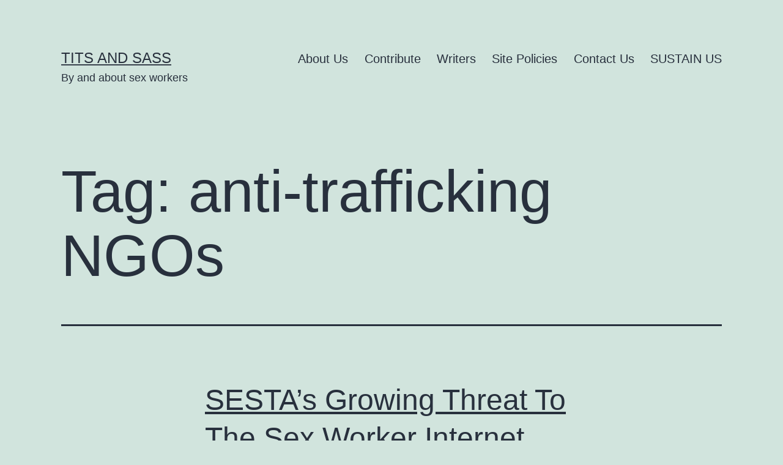

--- FILE ---
content_type: text/html; charset=UTF-8
request_url: https://titsandsass.com/tag/anti-trafficking-ngos/
body_size: 50855
content:
<!doctype html>
<html lang="en-US" >
<head>
	<meta charset="UTF-8" />
	<meta name="viewport" content="width=device-width, initial-scale=1.0" />
	<title>anti-trafficking NGOs &#8211; Tits and Sass</title>
<meta name='robots' content='max-image-preview:large' />
	<style>img:is([sizes="auto" i], [sizes^="auto," i]) { contain-intrinsic-size: 3000px 1500px }</style>
	<link rel='dns-prefetch' href='//secure.gravatar.com' />
<link rel='dns-prefetch' href='//stats.wp.com' />
<link rel='dns-prefetch' href='//v0.wordpress.com' />
<link rel="alternate" type="application/rss+xml" title="Tits and Sass &raquo; Feed" href="https://titsandsass.com/feed/" />
<link rel="alternate" type="application/rss+xml" title="Tits and Sass &raquo; Comments Feed" href="https://titsandsass.com/comments/feed/" />
<link rel="alternate" type="application/rss+xml" title="Tits and Sass &raquo; anti-trafficking NGOs Tag Feed" href="https://titsandsass.com/tag/anti-trafficking-ngos/feed/" />
		<!-- This site uses the Google Analytics by MonsterInsights plugin v9.9.0 - Using Analytics tracking - https://www.monsterinsights.com/ -->
		<!-- Note: MonsterInsights is not currently configured on this site. The site owner needs to authenticate with Google Analytics in the MonsterInsights settings panel. -->
					<!-- No tracking code set -->
				<!-- / Google Analytics by MonsterInsights -->
		<script>
window._wpemojiSettings = {"baseUrl":"https:\/\/s.w.org\/images\/core\/emoji\/16.0.1\/72x72\/","ext":".png","svgUrl":"https:\/\/s.w.org\/images\/core\/emoji\/16.0.1\/svg\/","svgExt":".svg","source":{"concatemoji":"https:\/\/titsandsass.com\/wp-includes\/js\/wp-emoji-release.min.js?ver=6.8.3"}};
/*! This file is auto-generated */
!function(s,n){var o,i,e;function c(e){try{var t={supportTests:e,timestamp:(new Date).valueOf()};sessionStorage.setItem(o,JSON.stringify(t))}catch(e){}}function p(e,t,n){e.clearRect(0,0,e.canvas.width,e.canvas.height),e.fillText(t,0,0);var t=new Uint32Array(e.getImageData(0,0,e.canvas.width,e.canvas.height).data),a=(e.clearRect(0,0,e.canvas.width,e.canvas.height),e.fillText(n,0,0),new Uint32Array(e.getImageData(0,0,e.canvas.width,e.canvas.height).data));return t.every(function(e,t){return e===a[t]})}function u(e,t){e.clearRect(0,0,e.canvas.width,e.canvas.height),e.fillText(t,0,0);for(var n=e.getImageData(16,16,1,1),a=0;a<n.data.length;a++)if(0!==n.data[a])return!1;return!0}function f(e,t,n,a){switch(t){case"flag":return n(e,"\ud83c\udff3\ufe0f\u200d\u26a7\ufe0f","\ud83c\udff3\ufe0f\u200b\u26a7\ufe0f")?!1:!n(e,"\ud83c\udde8\ud83c\uddf6","\ud83c\udde8\u200b\ud83c\uddf6")&&!n(e,"\ud83c\udff4\udb40\udc67\udb40\udc62\udb40\udc65\udb40\udc6e\udb40\udc67\udb40\udc7f","\ud83c\udff4\u200b\udb40\udc67\u200b\udb40\udc62\u200b\udb40\udc65\u200b\udb40\udc6e\u200b\udb40\udc67\u200b\udb40\udc7f");case"emoji":return!a(e,"\ud83e\udedf")}return!1}function g(e,t,n,a){var r="undefined"!=typeof WorkerGlobalScope&&self instanceof WorkerGlobalScope?new OffscreenCanvas(300,150):s.createElement("canvas"),o=r.getContext("2d",{willReadFrequently:!0}),i=(o.textBaseline="top",o.font="600 32px Arial",{});return e.forEach(function(e){i[e]=t(o,e,n,a)}),i}function t(e){var t=s.createElement("script");t.src=e,t.defer=!0,s.head.appendChild(t)}"undefined"!=typeof Promise&&(o="wpEmojiSettingsSupports",i=["flag","emoji"],n.supports={everything:!0,everythingExceptFlag:!0},e=new Promise(function(e){s.addEventListener("DOMContentLoaded",e,{once:!0})}),new Promise(function(t){var n=function(){try{var e=JSON.parse(sessionStorage.getItem(o));if("object"==typeof e&&"number"==typeof e.timestamp&&(new Date).valueOf()<e.timestamp+604800&&"object"==typeof e.supportTests)return e.supportTests}catch(e){}return null}();if(!n){if("undefined"!=typeof Worker&&"undefined"!=typeof OffscreenCanvas&&"undefined"!=typeof URL&&URL.createObjectURL&&"undefined"!=typeof Blob)try{var e="postMessage("+g.toString()+"("+[JSON.stringify(i),f.toString(),p.toString(),u.toString()].join(",")+"));",a=new Blob([e],{type:"text/javascript"}),r=new Worker(URL.createObjectURL(a),{name:"wpTestEmojiSupports"});return void(r.onmessage=function(e){c(n=e.data),r.terminate(),t(n)})}catch(e){}c(n=g(i,f,p,u))}t(n)}).then(function(e){for(var t in e)n.supports[t]=e[t],n.supports.everything=n.supports.everything&&n.supports[t],"flag"!==t&&(n.supports.everythingExceptFlag=n.supports.everythingExceptFlag&&n.supports[t]);n.supports.everythingExceptFlag=n.supports.everythingExceptFlag&&!n.supports.flag,n.DOMReady=!1,n.readyCallback=function(){n.DOMReady=!0}}).then(function(){return e}).then(function(){var e;n.supports.everything||(n.readyCallback(),(e=n.source||{}).concatemoji?t(e.concatemoji):e.wpemoji&&e.twemoji&&(t(e.twemoji),t(e.wpemoji)))}))}((window,document),window._wpemojiSettings);
</script>
<style id='wp-emoji-styles-inline-css'>

	img.wp-smiley, img.emoji {
		display: inline !important;
		border: none !important;
		box-shadow: none !important;
		height: 1em !important;
		width: 1em !important;
		margin: 0 0.07em !important;
		vertical-align: -0.1em !important;
		background: none !important;
		padding: 0 !important;
	}
</style>
<link rel='stylesheet' id='wp-block-library-css' href='https://titsandsass.com/wp-includes/css/dist/block-library/style.min.css?ver=6.8.3' media='all' />
<style id='wp-block-library-theme-inline-css'>
.wp-block-audio :where(figcaption){color:#555;font-size:13px;text-align:center}.is-dark-theme .wp-block-audio :where(figcaption){color:#ffffffa6}.wp-block-audio{margin:0 0 1em}.wp-block-code{border:1px solid #ccc;border-radius:4px;font-family:Menlo,Consolas,monaco,monospace;padding:.8em 1em}.wp-block-embed :where(figcaption){color:#555;font-size:13px;text-align:center}.is-dark-theme .wp-block-embed :where(figcaption){color:#ffffffa6}.wp-block-embed{margin:0 0 1em}.blocks-gallery-caption{color:#555;font-size:13px;text-align:center}.is-dark-theme .blocks-gallery-caption{color:#ffffffa6}:root :where(.wp-block-image figcaption){color:#555;font-size:13px;text-align:center}.is-dark-theme :root :where(.wp-block-image figcaption){color:#ffffffa6}.wp-block-image{margin:0 0 1em}.wp-block-pullquote{border-bottom:4px solid;border-top:4px solid;color:currentColor;margin-bottom:1.75em}.wp-block-pullquote cite,.wp-block-pullquote footer,.wp-block-pullquote__citation{color:currentColor;font-size:.8125em;font-style:normal;text-transform:uppercase}.wp-block-quote{border-left:.25em solid;margin:0 0 1.75em;padding-left:1em}.wp-block-quote cite,.wp-block-quote footer{color:currentColor;font-size:.8125em;font-style:normal;position:relative}.wp-block-quote:where(.has-text-align-right){border-left:none;border-right:.25em solid;padding-left:0;padding-right:1em}.wp-block-quote:where(.has-text-align-center){border:none;padding-left:0}.wp-block-quote.is-large,.wp-block-quote.is-style-large,.wp-block-quote:where(.is-style-plain){border:none}.wp-block-search .wp-block-search__label{font-weight:700}.wp-block-search__button{border:1px solid #ccc;padding:.375em .625em}:where(.wp-block-group.has-background){padding:1.25em 2.375em}.wp-block-separator.has-css-opacity{opacity:.4}.wp-block-separator{border:none;border-bottom:2px solid;margin-left:auto;margin-right:auto}.wp-block-separator.has-alpha-channel-opacity{opacity:1}.wp-block-separator:not(.is-style-wide):not(.is-style-dots){width:100px}.wp-block-separator.has-background:not(.is-style-dots){border-bottom:none;height:1px}.wp-block-separator.has-background:not(.is-style-wide):not(.is-style-dots){height:2px}.wp-block-table{margin:0 0 1em}.wp-block-table td,.wp-block-table th{word-break:normal}.wp-block-table :where(figcaption){color:#555;font-size:13px;text-align:center}.is-dark-theme .wp-block-table :where(figcaption){color:#ffffffa6}.wp-block-video :where(figcaption){color:#555;font-size:13px;text-align:center}.is-dark-theme .wp-block-video :where(figcaption){color:#ffffffa6}.wp-block-video{margin:0 0 1em}:root :where(.wp-block-template-part.has-background){margin-bottom:0;margin-top:0;padding:1.25em 2.375em}
</style>
<style id='classic-theme-styles-inline-css'>
/*! This file is auto-generated */
.wp-block-button__link{color:#fff;background-color:#32373c;border-radius:9999px;box-shadow:none;text-decoration:none;padding:calc(.667em + 2px) calc(1.333em + 2px);font-size:1.125em}.wp-block-file__button{background:#32373c;color:#fff;text-decoration:none}
</style>
<style id='simple-user-listing-directory-block-style-inline-css'>
.wp-block-simple-user-listing-directory-block .author-search{margin-bottom:2em}.wp-block-simple-user-listing-directory-block.is-style-grid .user-list-wrap{display:grid;grid-gap:20px}.wp-block-simple-user-listing-directory-block.is-style-grid.columns-2 .user-list-wrap{grid-template-columns:repeat(2,1fr)}.wp-block-simple-user-listing-directory-block.is-style-grid.columns-3 .user-list-wrap{grid-template-columns:repeat(3,1fr)}.wp-block-simple-user-listing-directory-block.is-style-grid.columns-4 .user-list-wrap{grid-template-columns:repeat(4,1fr)}.wp-block-simple-user-listing-directory-block.is-style-list .user-list-wrap{display:flex;flex-direction:column}.wp-block-simple-user-listing-directory-block.is-style-list .user-list-wrap .author-block .avatar{float:left;margin-right:1em}.wp-block-simple-user-listing-directory-block.is-style-list .user-list-wrap .author-block .author-name{clear:none}.wp-block-simple-user-listing-directory-block.is-style-list .user-list-wrap .author-block .author-description{clear:both}

</style>
<style id='wppb-edit-profile-style-inline-css'>


</style>
<style id='wppb-login-style-inline-css'>


</style>
<style id='wppb-recover-password-style-inline-css'>


</style>
<style id='wppb-register-style-inline-css'>


</style>
<link rel='stylesheet' id='mediaelement-css' href='https://titsandsass.com/wp-includes/js/mediaelement/mediaelementplayer-legacy.min.css?ver=4.2.17' media='all' />
<link rel='stylesheet' id='wp-mediaelement-css' href='https://titsandsass.com/wp-includes/js/mediaelement/wp-mediaelement.min.css?ver=6.8.3' media='all' />
<style id='jetpack-sharing-buttons-style-inline-css'>
.jetpack-sharing-buttons__services-list{display:flex;flex-direction:row;flex-wrap:wrap;gap:0;list-style-type:none;margin:5px;padding:0}.jetpack-sharing-buttons__services-list.has-small-icon-size{font-size:12px}.jetpack-sharing-buttons__services-list.has-normal-icon-size{font-size:16px}.jetpack-sharing-buttons__services-list.has-large-icon-size{font-size:24px}.jetpack-sharing-buttons__services-list.has-huge-icon-size{font-size:36px}@media print{.jetpack-sharing-buttons__services-list{display:none!important}}.editor-styles-wrapper .wp-block-jetpack-sharing-buttons{gap:0;padding-inline-start:0}ul.jetpack-sharing-buttons__services-list.has-background{padding:1.25em 2.375em}
</style>
<link rel='stylesheet' id='mpp_gutenberg-css' href='https://titsandsass.com/wp-content/plugins/profile-builder/add-ons-free/user-profile-picture/dist/blocks.style.build.css?ver=2.6.0' media='all' />
<link rel='stylesheet' id='twenty-twenty-one-custom-color-overrides-css' href='https://titsandsass.com/wp-content/themes/twentytwentyone/assets/css/custom-color-overrides.css?ver=2.6' media='all' />
<style id='global-styles-inline-css'>
:root{--wp--preset--aspect-ratio--square: 1;--wp--preset--aspect-ratio--4-3: 4/3;--wp--preset--aspect-ratio--3-4: 3/4;--wp--preset--aspect-ratio--3-2: 3/2;--wp--preset--aspect-ratio--2-3: 2/3;--wp--preset--aspect-ratio--16-9: 16/9;--wp--preset--aspect-ratio--9-16: 9/16;--wp--preset--color--black: #000000;--wp--preset--color--cyan-bluish-gray: #abb8c3;--wp--preset--color--white: #FFFFFF;--wp--preset--color--pale-pink: #f78da7;--wp--preset--color--vivid-red: #cf2e2e;--wp--preset--color--luminous-vivid-orange: #ff6900;--wp--preset--color--luminous-vivid-amber: #fcb900;--wp--preset--color--light-green-cyan: #7bdcb5;--wp--preset--color--vivid-green-cyan: #00d084;--wp--preset--color--pale-cyan-blue: #8ed1fc;--wp--preset--color--vivid-cyan-blue: #0693e3;--wp--preset--color--vivid-purple: #9b51e0;--wp--preset--color--dark-gray: #28303D;--wp--preset--color--gray: #39414D;--wp--preset--color--green: #D1E4DD;--wp--preset--color--blue: #D1DFE4;--wp--preset--color--purple: #D1D1E4;--wp--preset--color--red: #E4D1D1;--wp--preset--color--orange: #E4DAD1;--wp--preset--color--yellow: #EEEADD;--wp--preset--gradient--vivid-cyan-blue-to-vivid-purple: linear-gradient(135deg,rgba(6,147,227,1) 0%,rgb(155,81,224) 100%);--wp--preset--gradient--light-green-cyan-to-vivid-green-cyan: linear-gradient(135deg,rgb(122,220,180) 0%,rgb(0,208,130) 100%);--wp--preset--gradient--luminous-vivid-amber-to-luminous-vivid-orange: linear-gradient(135deg,rgba(252,185,0,1) 0%,rgba(255,105,0,1) 100%);--wp--preset--gradient--luminous-vivid-orange-to-vivid-red: linear-gradient(135deg,rgba(255,105,0,1) 0%,rgb(207,46,46) 100%);--wp--preset--gradient--very-light-gray-to-cyan-bluish-gray: linear-gradient(135deg,rgb(238,238,238) 0%,rgb(169,184,195) 100%);--wp--preset--gradient--cool-to-warm-spectrum: linear-gradient(135deg,rgb(74,234,220) 0%,rgb(151,120,209) 20%,rgb(207,42,186) 40%,rgb(238,44,130) 60%,rgb(251,105,98) 80%,rgb(254,248,76) 100%);--wp--preset--gradient--blush-light-purple: linear-gradient(135deg,rgb(255,206,236) 0%,rgb(152,150,240) 100%);--wp--preset--gradient--blush-bordeaux: linear-gradient(135deg,rgb(254,205,165) 0%,rgb(254,45,45) 50%,rgb(107,0,62) 100%);--wp--preset--gradient--luminous-dusk: linear-gradient(135deg,rgb(255,203,112) 0%,rgb(199,81,192) 50%,rgb(65,88,208) 100%);--wp--preset--gradient--pale-ocean: linear-gradient(135deg,rgb(255,245,203) 0%,rgb(182,227,212) 50%,rgb(51,167,181) 100%);--wp--preset--gradient--electric-grass: linear-gradient(135deg,rgb(202,248,128) 0%,rgb(113,206,126) 100%);--wp--preset--gradient--midnight: linear-gradient(135deg,rgb(2,3,129) 0%,rgb(40,116,252) 100%);--wp--preset--gradient--purple-to-yellow: linear-gradient(160deg, #D1D1E4 0%, #EEEADD 100%);--wp--preset--gradient--yellow-to-purple: linear-gradient(160deg, #EEEADD 0%, #D1D1E4 100%);--wp--preset--gradient--green-to-yellow: linear-gradient(160deg, #D1E4DD 0%, #EEEADD 100%);--wp--preset--gradient--yellow-to-green: linear-gradient(160deg, #EEEADD 0%, #D1E4DD 100%);--wp--preset--gradient--red-to-yellow: linear-gradient(160deg, #E4D1D1 0%, #EEEADD 100%);--wp--preset--gradient--yellow-to-red: linear-gradient(160deg, #EEEADD 0%, #E4D1D1 100%);--wp--preset--gradient--purple-to-red: linear-gradient(160deg, #D1D1E4 0%, #E4D1D1 100%);--wp--preset--gradient--red-to-purple: linear-gradient(160deg, #E4D1D1 0%, #D1D1E4 100%);--wp--preset--font-size--small: 18px;--wp--preset--font-size--medium: 20px;--wp--preset--font-size--large: 24px;--wp--preset--font-size--x-large: 42px;--wp--preset--font-size--extra-small: 16px;--wp--preset--font-size--normal: 20px;--wp--preset--font-size--extra-large: 40px;--wp--preset--font-size--huge: 96px;--wp--preset--font-size--gigantic: 144px;--wp--preset--spacing--20: 0.44rem;--wp--preset--spacing--30: 0.67rem;--wp--preset--spacing--40: 1rem;--wp--preset--spacing--50: 1.5rem;--wp--preset--spacing--60: 2.25rem;--wp--preset--spacing--70: 3.38rem;--wp--preset--spacing--80: 5.06rem;--wp--preset--shadow--natural: 6px 6px 9px rgba(0, 0, 0, 0.2);--wp--preset--shadow--deep: 12px 12px 50px rgba(0, 0, 0, 0.4);--wp--preset--shadow--sharp: 6px 6px 0px rgba(0, 0, 0, 0.2);--wp--preset--shadow--outlined: 6px 6px 0px -3px rgba(255, 255, 255, 1), 6px 6px rgba(0, 0, 0, 1);--wp--preset--shadow--crisp: 6px 6px 0px rgba(0, 0, 0, 1);}:where(.is-layout-flex){gap: 0.5em;}:where(.is-layout-grid){gap: 0.5em;}body .is-layout-flex{display: flex;}.is-layout-flex{flex-wrap: wrap;align-items: center;}.is-layout-flex > :is(*, div){margin: 0;}body .is-layout-grid{display: grid;}.is-layout-grid > :is(*, div){margin: 0;}:where(.wp-block-columns.is-layout-flex){gap: 2em;}:where(.wp-block-columns.is-layout-grid){gap: 2em;}:where(.wp-block-post-template.is-layout-flex){gap: 1.25em;}:where(.wp-block-post-template.is-layout-grid){gap: 1.25em;}.has-black-color{color: var(--wp--preset--color--black) !important;}.has-cyan-bluish-gray-color{color: var(--wp--preset--color--cyan-bluish-gray) !important;}.has-white-color{color: var(--wp--preset--color--white) !important;}.has-pale-pink-color{color: var(--wp--preset--color--pale-pink) !important;}.has-vivid-red-color{color: var(--wp--preset--color--vivid-red) !important;}.has-luminous-vivid-orange-color{color: var(--wp--preset--color--luminous-vivid-orange) !important;}.has-luminous-vivid-amber-color{color: var(--wp--preset--color--luminous-vivid-amber) !important;}.has-light-green-cyan-color{color: var(--wp--preset--color--light-green-cyan) !important;}.has-vivid-green-cyan-color{color: var(--wp--preset--color--vivid-green-cyan) !important;}.has-pale-cyan-blue-color{color: var(--wp--preset--color--pale-cyan-blue) !important;}.has-vivid-cyan-blue-color{color: var(--wp--preset--color--vivid-cyan-blue) !important;}.has-vivid-purple-color{color: var(--wp--preset--color--vivid-purple) !important;}.has-black-background-color{background-color: var(--wp--preset--color--black) !important;}.has-cyan-bluish-gray-background-color{background-color: var(--wp--preset--color--cyan-bluish-gray) !important;}.has-white-background-color{background-color: var(--wp--preset--color--white) !important;}.has-pale-pink-background-color{background-color: var(--wp--preset--color--pale-pink) !important;}.has-vivid-red-background-color{background-color: var(--wp--preset--color--vivid-red) !important;}.has-luminous-vivid-orange-background-color{background-color: var(--wp--preset--color--luminous-vivid-orange) !important;}.has-luminous-vivid-amber-background-color{background-color: var(--wp--preset--color--luminous-vivid-amber) !important;}.has-light-green-cyan-background-color{background-color: var(--wp--preset--color--light-green-cyan) !important;}.has-vivid-green-cyan-background-color{background-color: var(--wp--preset--color--vivid-green-cyan) !important;}.has-pale-cyan-blue-background-color{background-color: var(--wp--preset--color--pale-cyan-blue) !important;}.has-vivid-cyan-blue-background-color{background-color: var(--wp--preset--color--vivid-cyan-blue) !important;}.has-vivid-purple-background-color{background-color: var(--wp--preset--color--vivid-purple) !important;}.has-black-border-color{border-color: var(--wp--preset--color--black) !important;}.has-cyan-bluish-gray-border-color{border-color: var(--wp--preset--color--cyan-bluish-gray) !important;}.has-white-border-color{border-color: var(--wp--preset--color--white) !important;}.has-pale-pink-border-color{border-color: var(--wp--preset--color--pale-pink) !important;}.has-vivid-red-border-color{border-color: var(--wp--preset--color--vivid-red) !important;}.has-luminous-vivid-orange-border-color{border-color: var(--wp--preset--color--luminous-vivid-orange) !important;}.has-luminous-vivid-amber-border-color{border-color: var(--wp--preset--color--luminous-vivid-amber) !important;}.has-light-green-cyan-border-color{border-color: var(--wp--preset--color--light-green-cyan) !important;}.has-vivid-green-cyan-border-color{border-color: var(--wp--preset--color--vivid-green-cyan) !important;}.has-pale-cyan-blue-border-color{border-color: var(--wp--preset--color--pale-cyan-blue) !important;}.has-vivid-cyan-blue-border-color{border-color: var(--wp--preset--color--vivid-cyan-blue) !important;}.has-vivid-purple-border-color{border-color: var(--wp--preset--color--vivid-purple) !important;}.has-vivid-cyan-blue-to-vivid-purple-gradient-background{background: var(--wp--preset--gradient--vivid-cyan-blue-to-vivid-purple) !important;}.has-light-green-cyan-to-vivid-green-cyan-gradient-background{background: var(--wp--preset--gradient--light-green-cyan-to-vivid-green-cyan) !important;}.has-luminous-vivid-amber-to-luminous-vivid-orange-gradient-background{background: var(--wp--preset--gradient--luminous-vivid-amber-to-luminous-vivid-orange) !important;}.has-luminous-vivid-orange-to-vivid-red-gradient-background{background: var(--wp--preset--gradient--luminous-vivid-orange-to-vivid-red) !important;}.has-very-light-gray-to-cyan-bluish-gray-gradient-background{background: var(--wp--preset--gradient--very-light-gray-to-cyan-bluish-gray) !important;}.has-cool-to-warm-spectrum-gradient-background{background: var(--wp--preset--gradient--cool-to-warm-spectrum) !important;}.has-blush-light-purple-gradient-background{background: var(--wp--preset--gradient--blush-light-purple) !important;}.has-blush-bordeaux-gradient-background{background: var(--wp--preset--gradient--blush-bordeaux) !important;}.has-luminous-dusk-gradient-background{background: var(--wp--preset--gradient--luminous-dusk) !important;}.has-pale-ocean-gradient-background{background: var(--wp--preset--gradient--pale-ocean) !important;}.has-electric-grass-gradient-background{background: var(--wp--preset--gradient--electric-grass) !important;}.has-midnight-gradient-background{background: var(--wp--preset--gradient--midnight) !important;}.has-small-font-size{font-size: var(--wp--preset--font-size--small) !important;}.has-medium-font-size{font-size: var(--wp--preset--font-size--medium) !important;}.has-large-font-size{font-size: var(--wp--preset--font-size--large) !important;}.has-x-large-font-size{font-size: var(--wp--preset--font-size--x-large) !important;}
:where(.wp-block-post-template.is-layout-flex){gap: 1.25em;}:where(.wp-block-post-template.is-layout-grid){gap: 1.25em;}
:where(.wp-block-columns.is-layout-flex){gap: 2em;}:where(.wp-block-columns.is-layout-grid){gap: 2em;}
:root :where(.wp-block-pullquote){font-size: 1.5em;line-height: 1.6;}
</style>
<link rel='stylesheet' id='contact-form-7-css' href='https://titsandsass.com/wp-content/plugins/contact-form-7/includes/css/styles.css?ver=6.1.3' media='all' />
<link rel='stylesheet' id='perfect-pullquotes-styles-css' href='https://titsandsass.com/wp-content/plugins/perfect-pullquotes/perfect-pullquotes.css?ver=1.7.5' media='all' />
<link rel='stylesheet' id='twenty-twenty-one-style-css' href='https://titsandsass.com/wp-content/themes/twentytwentyone/style.css?ver=2.6' media='all' />
<link rel='stylesheet' id='twenty-twenty-one-print-style-css' href='https://titsandsass.com/wp-content/themes/twentytwentyone/assets/css/print.css?ver=2.6' media='print' />
<link rel='stylesheet' id='twentytwentyone-jetpack-css' href='https://titsandsass.com/wp-content/plugins/jetpack/modules/theme-tools/compat/twentytwentyone.css?ver=15.2' media='all' />
<link rel='stylesheet' id='wppb_stylesheet-css' href='https://titsandsass.com/wp-content/plugins/profile-builder/assets/css/style-front-end.css?ver=3.14.8' media='all' />
<script src="https://titsandsass.com/wp-includes/js/jquery/jquery.min.js?ver=3.7.1" id="jquery-core-js"></script>
<script src="https://titsandsass.com/wp-includes/js/jquery/jquery-migrate.min.js?ver=3.4.1" id="jquery-migrate-js"></script>
<script id="twenty-twenty-one-ie11-polyfills-js-after">
( Element.prototype.matches && Element.prototype.closest && window.NodeList && NodeList.prototype.forEach ) || document.write( '<script src="https://titsandsass.com/wp-content/themes/twentytwentyone/assets/js/polyfills.js?ver=2.6"></scr' + 'ipt>' );
</script>
<script src="https://titsandsass.com/wp-content/themes/twentytwentyone/assets/js/primary-navigation.js?ver=2.6" id="twenty-twenty-one-primary-navigation-script-js" defer data-wp-strategy="defer"></script>
<link rel="https://api.w.org/" href="https://titsandsass.com/wp-json/" /><link rel="alternate" title="JSON" type="application/json" href="https://titsandsass.com/wp-json/wp/v2/tags/2451" /><link rel="EditURI" type="application/rsd+xml" title="RSD" href="https://titsandsass.com/xmlrpc.php?rsd" />
<meta name="generator" content="WordPress 6.8.3" />
	<style>img#wpstats{display:none}</style>
		
<!-- Jetpack Open Graph Tags -->
<meta property="og:type" content="website" />
<meta property="og:title" content="anti-trafficking NGOs &#8211; Tits and Sass" />
<meta property="og:url" content="https://titsandsass.com/tag/anti-trafficking-ngos/" />
<meta property="og:site_name" content="Tits and Sass" />
<meta property="og:image" content="https://s0.wp.com/i/blank.jpg" />
<meta property="og:image:width" content="200" />
<meta property="og:image:height" content="200" />
<meta property="og:image:alt" content="" />
<meta property="og:locale" content="en_US" />

<!-- End Jetpack Open Graph Tags -->
<link rel="icon" href="https://titsandsass.com/wp-content/uploads/2018/01/tandsicon-140x135.jpg" sizes="32x32" />
<link rel="icon" href="https://titsandsass.com/wp-content/uploads/2018/01/tandsicon.jpg" sizes="192x192" />
<link rel="apple-touch-icon" href="https://titsandsass.com/wp-content/uploads/2018/01/tandsicon.jpg" />
<meta name="msapplication-TileImage" content="https://titsandsass.com/wp-content/uploads/2018/01/tandsicon.jpg" />
</head>

<body class="archive tag tag-anti-trafficking-ngos tag-2451 wp-embed-responsive wp-theme-twentytwentyone is-light-theme no-js hfeed has-main-navigation no-widgets">
<div id="page" class="site">
	<a class="skip-link screen-reader-text" href="#content">
		Skip to content	</a>

	
<header id="masthead" class="site-header has-title-and-tagline has-menu">

	

<div class="site-branding">

	
						<p class="site-title"><a href="https://titsandsass.com/" rel="home">Tits and Sass</a></p>
			
			<p class="site-description">
			By and about sex workers		</p>
	</div><!-- .site-branding -->
	
	<nav id="site-navigation" class="primary-navigation" aria-label="Primary menu">
		<div class="menu-button-container">
			<button id="primary-mobile-menu" class="button" aria-controls="primary-menu-list" aria-expanded="false">
				<span class="dropdown-icon open">Menu					<svg class="svg-icon" width="24" height="24" aria-hidden="true" role="img" focusable="false" viewBox="0 0 24 24" fill="none" xmlns="http://www.w3.org/2000/svg"><path fill-rule="evenodd" clip-rule="evenodd" d="M4.5 6H19.5V7.5H4.5V6ZM4.5 12H19.5V13.5H4.5V12ZM19.5 18H4.5V19.5H19.5V18Z" fill="currentColor"/></svg>				</span>
				<span class="dropdown-icon close">Close					<svg class="svg-icon" width="24" height="24" aria-hidden="true" role="img" focusable="false" viewBox="0 0 24 24" fill="none" xmlns="http://www.w3.org/2000/svg"><path fill-rule="evenodd" clip-rule="evenodd" d="M12 10.9394L5.53033 4.46973L4.46967 5.53039L10.9393 12.0001L4.46967 18.4697L5.53033 19.5304L12 13.0607L18.4697 19.5304L19.5303 18.4697L13.0607 12.0001L19.5303 5.53039L18.4697 4.46973L12 10.9394Z" fill="currentColor"/></svg>				</span>
			</button><!-- #primary-mobile-menu -->
		</div><!-- .menu-button-container -->
		<div class="primary-menu-container"><ul id="primary-menu-list" class="menu-wrapper"><li id="menu-item-23879" class="menu-item menu-item-type-post_type menu-item-object-page menu-item-23879"><a href="https://titsandsass.com/about-tits-and-sass/">About Us</a></li>
<li id="menu-item-23881" class="menu-item menu-item-type-post_type menu-item-object-page menu-item-23881"><a href="https://titsandsass.com/contribute/">Contribute</a></li>
<li id="menu-item-23882" class="menu-item menu-item-type-post_type menu-item-object-page menu-item-23882"><a href="https://titsandsass.com/contributors/">Writers</a></li>
<li id="menu-item-23883" class="menu-item menu-item-type-post_type menu-item-object-page menu-item-23883"><a href="https://titsandsass.com/site-policies/">Site Policies</a></li>
<li id="menu-item-23880" class="menu-item menu-item-type-post_type menu-item-object-page menu-item-23880"><a href="https://titsandsass.com/contact/">Contact Us</a></li>
<li id="menu-item-23889" class="menu-item menu-item-type-custom menu-item-object-custom menu-item-23889"><a href="https://venmo.com/?txn=pay&#038;recipients=info%40titsandsass.com&#038;note=donation&#038;audience=public">SUSTAIN US</a></li>
</ul></div>	</nav><!-- #site-navigation -->
	
</header><!-- #masthead -->

	<div id="content" class="site-content">
		<div id="primary" class="content-area">
			<main id="main" class="site-main">


	<header class="page-header alignwide">
		<h1 class="page-title">Tag: <span>anti-trafficking NGOs</span></h1>			</header><!-- .page-header -->

					
<article id="post-23485" class="post-23485 post type-post status-publish format-standard has-post-thumbnail hentry category-news category-politics category-trafficking-2 tag-advertising tag-advertising-platforms tag-anti-trafficking tag-anti-trafficking-ngos tag-anti-trafficking-organizations tag-catw tag-legislation tag-robin-d tag-section-230 tag-sesta tag-silicon-valley entry">

	
<header class="entry-header">
	<h2 class="entry-title default-max-width"><a href="https://titsandsass.com/sestas-growing-threat-to-the-sex-worker-internet/">SESTA&#8217;s Growing Threat To The Sex Worker Internet</a></h2>
		
			<figure class="post-thumbnail">
				<a class="post-thumbnail-inner alignwide" href="https://titsandsass.com/sestas-growing-threat-to-the-sex-worker-internet/" aria-hidden="true" tabindex="-1">
					<img width="1024" height="512" src="https://titsandsass.com/wp-content/uploads/2017/12/stopsesta.png" class="attachment-post-thumbnail size-post-thumbnail wp-post-image" alt="" decoding="async" fetchpriority="high" srcset="https://titsandsass.com/wp-content/uploads/2017/12/stopsesta.png 1024w, https://titsandsass.com/wp-content/uploads/2017/12/stopsesta-600x300.png 600w, https://titsandsass.com/wp-content/uploads/2017/12/stopsesta-768x384.png 768w" sizes="(max-width: 1024px) 100vw, 1024px" style="width:100%;height:50%;max-width:1024px;" />				</a>
							</figure><!-- .post-thumbnail -->

				</header><!-- .entry-header -->

	<div class="entry-content">
		<p>You can always count on a corporation to look out for its own interests. An existential threat to their business model will even trump the good PR that comes from beating on everyone’s favorite marginalized punching bags, sex workers). So, until recently, major tech companies like Facebook, Amazon, Twitter, and Google opposed SESTA,the Stop Enabling&hellip; <a class="more-link" href="https://titsandsass.com/sestas-growing-threat-to-the-sex-worker-internet/">Continue reading <span class="screen-reader-text">SESTA&#8217;s Growing Threat To The Sex Worker Internet</span></a></p>
	</div><!-- .entry-content -->

	<footer class="entry-footer default-max-width">
		<span class="posted-on">Published <time class="entry-date published updated" datetime="2017-12-07T10:00:38-05:00">December 7, 2017</time></span><div class="post-taxonomies"><span class="cat-links">Categorized as <a href="https://titsandsass.com/category/news/" rel="category tag">News</a>, <a href="https://titsandsass.com/category/politics/" rel="category tag">Politics</a>, <a href="https://titsandsass.com/category/trafficking-2/" rel="category tag">Trafficking</a> </span><span class="tags-links">Tagged <a href="https://titsandsass.com/tag/advertising/" rel="tag">advertising</a>, <a href="https://titsandsass.com/tag/advertising-platforms/" rel="tag">advertising platforms</a>, <a href="https://titsandsass.com/tag/anti-trafficking/" rel="tag">anti-trafficking</a>, <a href="https://titsandsass.com/tag/anti-trafficking-ngos/" rel="tag">anti-trafficking NGOs</a>, <a href="https://titsandsass.com/tag/anti-trafficking-organizations/" rel="tag">anti-trafficking organizations</a>, <a href="https://titsandsass.com/tag/catw/" rel="tag">CATW</a>, <a href="https://titsandsass.com/tag/legislation/" rel="tag">legislation</a>, <a href="https://titsandsass.com/tag/robin-d/" rel="tag">robin d</a>, <a href="https://titsandsass.com/tag/section-230/" rel="tag">section 230</a>, <a href="https://titsandsass.com/tag/sesta/" rel="tag">SESTA</a>, <a href="https://titsandsass.com/tag/silicon-valley/" rel="tag">Silicon Valley</a></span></div>	</footer><!-- .entry-footer -->
</article><!-- #post-${ID} -->
					
<article id="post-22511" class="post-22511 post type-post status-publish format-standard has-post-thumbnail hentry category-politics category-trafficking-2 tag-anti-trafficking tag-anti-trafficking-hysteria tag-anti-trafficking-ngos tag-anti-trafficking-organizations tag-melania tag-melania-trump entry">

	
<header class="entry-header">
	<h2 class="entry-title default-max-width"><a href="https://titsandsass.com/top-six-reasons-melania-trump-should-get-involved-in-anti-trafficking-campaigning/">Top Six Reasons Melania Trump Should Get Involved In Anti-Trafficking Campaigning</a></h2>
		
			<figure class="post-thumbnail">
				<a class="post-thumbnail-inner alignwide" href="https://titsandsass.com/top-six-reasons-melania-trump-should-get-involved-in-anti-trafficking-campaigning/" aria-hidden="true" tabindex="-1">
					<img width="500" height="601" src="https://titsandsass.com/wp-content/uploads/2017/03/melaniaface.jpg" class="attachment-post-thumbnail size-post-thumbnail wp-post-image" alt="" decoding="async" style="width:100%;height:120.2%;max-width:500px;" />				</a>
							</figure><!-- .post-thumbnail -->

				</header><!-- .entry-header -->

	<div class="entry-content">
		<p>With every new presidency comes the expectation that the First Spouse will adopt a cause that is considered sufficiently non-controversial in nature. So as the doomsday clock ticked ever faster towards the Trump inauguration at the end of 2016, people not only speculated about which nightmarish regressive agendas Donald would make a waking reality while&hellip; <a class="more-link" href="https://titsandsass.com/top-six-reasons-melania-trump-should-get-involved-in-anti-trafficking-campaigning/">Continue reading <span class="screen-reader-text">Top Six Reasons Melania Trump Should Get Involved In Anti-Trafficking Campaigning</span></a></p>
	</div><!-- .entry-content -->

	<footer class="entry-footer default-max-width">
		<span class="posted-on">Published <time class="entry-date published updated" datetime="2017-03-02T11:00:58-05:00">March 2, 2017</time></span><div class="post-taxonomies"><span class="cat-links">Categorized as <a href="https://titsandsass.com/category/politics/" rel="category tag">Politics</a>, <a href="https://titsandsass.com/category/trafficking-2/" rel="category tag">Trafficking</a> </span><span class="tags-links">Tagged <a href="https://titsandsass.com/tag/anti-trafficking/" rel="tag">anti-trafficking</a>, <a href="https://titsandsass.com/tag/anti-trafficking-hysteria/" rel="tag">anti-trafficking hysteria</a>, <a href="https://titsandsass.com/tag/anti-trafficking-ngos/" rel="tag">anti-trafficking NGOs</a>, <a href="https://titsandsass.com/tag/anti-trafficking-organizations/" rel="tag">anti-trafficking organizations</a>, <a href="https://titsandsass.com/tag/melania/" rel="tag">melania</a>, <a href="https://titsandsass.com/tag/melania-trump/" rel="tag">melania trump</a></span></div>	</footer><!-- .entry-footer -->
</article><!-- #post-${ID} -->
					
<article id="post-22195" class="post-22195 post type-post status-publish format-standard has-post-thumbnail hentry category-books-2 category-politics category-trafficking-2 tag-anne-elizabeth-moore tag-anti-trafficking-ngos tag-anti-trafficking-organizations tag-antis tag-capitalism tag-caty-simon tag-comics tag-globalization tag-graphic-novel tag-half-the-sky tag-labor-laws tag-labor-rights tag-labor-trafficking tag-nicholas-kristof tag-nick-kristof tag-red tag-shared-hope-international tag-threadbare tag-trafficking entry">

	
<header class="entry-header">
	<h2 class="entry-title default-max-width"><a href="https://titsandsass.com/threadbare-clothes-sex-trafficking-2016/"><i>Threadbare: Clothes, Sex &#038; Trafficking</i> (2016)</a></h2>
		
			<figure class="post-thumbnail">
				<a class="post-thumbnail-inner alignwide" href="https://titsandsass.com/threadbare-clothes-sex-trafficking-2016/" aria-hidden="true" tabindex="-1">
					<img width="365" height="499" src="https://titsandsass.com/wp-content/uploads/2016/12/threadbare.jpg" class="attachment-post-thumbnail size-post-thumbnail wp-post-image" alt="" decoding="async" style="width:100%;height:136.71%;max-width:365px;" />				</a>
							</figure><!-- .post-thumbnail -->

				</header><!-- .entry-header -->

	<div class="entry-content">
		<p>Red: In journalist Anne Elizabeth Moore’s new book Threadbare: Clothes, Sex, And Trafficking, in which years of her reporting are illustrated by comic artists Delia Jean, Melissa Mendes, Ellen Lindner, Simon Haussle, and Leela Corman, among others, she takes us around the world, untangling the many levels of exploitation and corruption inherent in the garment&hellip; <a class="more-link" href="https://titsandsass.com/threadbare-clothes-sex-trafficking-2016/">Continue reading <span class="screen-reader-text"><i>Threadbare: Clothes, Sex &#038; Trafficking</i> (2016)</span></a></p>
	</div><!-- .entry-content -->

	<footer class="entry-footer default-max-width">
		<span class="posted-on">Published <time class="entry-date published updated" datetime="2016-12-07T10:19:55-05:00">December 7, 2016</time></span><div class="post-taxonomies"><span class="cat-links">Categorized as <a href="https://titsandsass.com/category/books-2/" rel="category tag">Books</a>, <a href="https://titsandsass.com/category/politics/" rel="category tag">Politics</a>, <a href="https://titsandsass.com/category/trafficking-2/" rel="category tag">Trafficking</a> </span><span class="tags-links">Tagged <a href="https://titsandsass.com/tag/anne-elizabeth-moore/" rel="tag">Anne Elizabeth Moore</a>, <a href="https://titsandsass.com/tag/anti-trafficking-ngos/" rel="tag">anti-trafficking NGOs</a>, <a href="https://titsandsass.com/tag/anti-trafficking-organizations/" rel="tag">anti-trafficking organizations</a>, <a href="https://titsandsass.com/tag/antis/" rel="tag">antis</a>, <a href="https://titsandsass.com/tag/capitalism/" rel="tag">capitalism</a>, <a href="https://titsandsass.com/tag/caty-simon/" rel="tag">Caty Simon</a>, <a href="https://titsandsass.com/tag/comics/" rel="tag">comics</a>, <a href="https://titsandsass.com/tag/globalization/" rel="tag">globalization</a>, <a href="https://titsandsass.com/tag/graphic-novel/" rel="tag">graphic novel</a>, <a href="https://titsandsass.com/tag/half-the-sky/" rel="tag">Half the Sky</a>, <a href="https://titsandsass.com/tag/labor-laws/" rel="tag">labor laws</a>, <a href="https://titsandsass.com/tag/labor-rights/" rel="tag">labor rights</a>, <a href="https://titsandsass.com/tag/labor-trafficking/" rel="tag">labor trafficking</a>, <a href="https://titsandsass.com/tag/nicholas-kristof/" rel="tag">Nicholas Kristof</a>, <a href="https://titsandsass.com/tag/nick-kristof/" rel="tag">Nick Kristof</a>, <a href="https://titsandsass.com/tag/red/" rel="tag">Red</a>, <a href="https://titsandsass.com/tag/shared-hope-international/" rel="tag">Shared Hope International</a>, <a href="https://titsandsass.com/tag/threadbare/" rel="tag">Threadbare</a>, <a href="https://titsandsass.com/tag/trafficking/" rel="tag">trafficking</a></span></div>	</footer><!-- .entry-footer -->
</article><!-- #post-${ID} -->
					
<article id="post-22033" class="post-22033 post type-post status-publish format-standard has-post-thumbnail hentry category-law-enforcement category-news category-prostitution category-trafficking-2 tag-advertising tag-anti-trafficking-hysteria tag-anti-trafficking-ngos tag-backpage tag-backpage-com tag-criminalization tag-cyd-nova tag-kamala-harris tag-ken-paxton tag-trans-sex-workers entry">

	
<header class="entry-header">
	<h2 class="entry-title default-max-width"><a href="https://titsandsass.com/we-deserve-better-reflections-on-the-war-on-backpage/">We Deserve Better: Reflections On The War On Backpage</a></h2>
		
			<figure class="post-thumbnail">
				<a class="post-thumbnail-inner alignwide" href="https://titsandsass.com/we-deserve-better-reflections-on-the-war-on-backpage/" aria-hidden="true" tabindex="-1">
					<img width="1004" height="628" src="https://titsandsass.com/wp-content/uploads/2016/10/Screenshot-2016-10-09-at-1.19.34-PM.png" class="attachment-post-thumbnail size-post-thumbnail wp-post-image" alt="" decoding="async" loading="lazy" srcset="https://titsandsass.com/wp-content/uploads/2016/10/Screenshot-2016-10-09-at-1.19.34-PM.png 1004w, https://titsandsass.com/wp-content/uploads/2016/10/Screenshot-2016-10-09-at-1.19.34-PM-600x375.png 600w, https://titsandsass.com/wp-content/uploads/2016/10/Screenshot-2016-10-09-at-1.19.34-PM-768x480.png 768w" sizes="auto, (max-width: 1004px) 100vw, 1004px" style="width:100%;height:62.55%;max-width:1004px;" />				</a>
							</figure><!-- .post-thumbnail -->

				</header><!-- .entry-header -->

	<div class="entry-content">
		<p>It’s happening again. I remember the drop in my stomach as my browser opened on the homepage of MyRedBook in 2014 and I saw the emblems of the FBI, DOJ, and the IRS occupying a page which used to host an escort ad, review, and forum website used by thousands of providers across the West&hellip; <a class="more-link" href="https://titsandsass.com/we-deserve-better-reflections-on-the-war-on-backpage/">Continue reading <span class="screen-reader-text">We Deserve Better: Reflections On The War On Backpage</span></a></p>
	</div><!-- .entry-content -->

	<footer class="entry-footer default-max-width">
		<span class="posted-on">Published <time class="entry-date published updated" datetime="2016-10-10T10:00:40-04:00">October 10, 2016</time></span><div class="post-taxonomies"><span class="cat-links">Categorized as <a href="https://titsandsass.com/category/law-enforcement/" rel="category tag">Cops</a>, <a href="https://titsandsass.com/category/news/" rel="category tag">News</a>, <a href="https://titsandsass.com/category/prostitution/" rel="category tag">Prostitution</a>, <a href="https://titsandsass.com/category/trafficking-2/" rel="category tag">Trafficking</a> </span><span class="tags-links">Tagged <a href="https://titsandsass.com/tag/advertising/" rel="tag">advertising</a>, <a href="https://titsandsass.com/tag/anti-trafficking-hysteria/" rel="tag">anti-trafficking hysteria</a>, <a href="https://titsandsass.com/tag/anti-trafficking-ngos/" rel="tag">anti-trafficking NGOs</a>, <a href="https://titsandsass.com/tag/backpage/" rel="tag">Backpage</a>, <a href="https://titsandsass.com/tag/backpage-com/" rel="tag">backpage.com</a>, <a href="https://titsandsass.com/tag/criminalization/" rel="tag">criminalization</a>, <a href="https://titsandsass.com/tag/cyd-nova/" rel="tag">Cyd Nova</a>, <a href="https://titsandsass.com/tag/kamala-harris/" rel="tag">Kamala Harris</a>, <a href="https://titsandsass.com/tag/ken-paxton/" rel="tag">Ken Paxton</a>, <a href="https://titsandsass.com/tag/trans-sex-workers/" rel="tag">trans sex workers</a></span></div>	</footer><!-- .entry-footer -->
</article><!-- #post-${ID} -->
					
<article id="post-20780" class="post-20780 post type-post status-publish format-standard has-post-thumbnail hentry category-activism category-interviews tag-anti-trafficking tag-anti-trafficking-hysteria tag-anti-trafficking-ngos tag-anti-trafficking-organizations tag-asian-sex-workers tag-borders tag-canada tag-chanelle-gallant tag-elene-lam tag-kate-zen tag-migrant-sex-workers tag-migrant-sex-workers-project tag-migrants tag-racism tag-refugees tag-stereotypes tag-toronto tag-xenophobia entry">

	
<header class="entry-header">
	<h2 class="entry-title default-max-width"><a href="https://titsandsass.com/activist-spotlight-the-migrant-sex-workers-project-on-borders-and-building-movements-part-one/">Activist Spotlight: The Migrant Sex Workers Project On Borders and Building Movements, Part One</a></h2>
		
			<figure class="post-thumbnail">
				<a class="post-thumbnail-inner alignwide" href="https://titsandsass.com/activist-spotlight-the-migrant-sex-workers-project-on-borders-and-building-movements-part-one/" aria-hidden="true" tabindex="-1">
					<img width="371" height="495" src="https://titsandsass.com/wp-content/uploads/2015/10/amswpb.jpg" class="attachment-post-thumbnail size-post-thumbnail wp-post-image" alt="" decoding="async" loading="lazy" style="width:100%;height:133.42%;max-width:371px;" />				</a>
									<figcaption class="wp-caption-text">The Migrant Sex Worker Project's members. (Photo by MSWP)</figcaption>
							</figure><!-- .post-thumbnail -->

				</header><!-- .entry-header -->

	<div class="entry-content">
		<p>Toronto&#8217;s Migrant Sex Workers Project, &#8220;a grassroots group of migrants, sex workers, and allies who demand safety and dignity for all sex workers regardless of legal status&#8221;, was co-founded last May by Elene Lam, Chanelle Gallant, and Tings Chak. Lam, who moved to the area from Hong Kong two years ago, saw a gap in local activism&hellip; <a class="more-link" href="https://titsandsass.com/activist-spotlight-the-migrant-sex-workers-project-on-borders-and-building-movements-part-one/">Continue reading <span class="screen-reader-text">Activist Spotlight: The Migrant Sex Workers Project On Borders and Building Movements, Part One</span></a></p>
	</div><!-- .entry-content -->

	<footer class="entry-footer default-max-width">
		<span class="posted-on">Published <time class="entry-date published updated" datetime="2015-10-14T10:00:56-04:00">October 14, 2015</time></span><div class="post-taxonomies"><span class="cat-links">Categorized as <a href="https://titsandsass.com/category/activism/" rel="category tag">Activism</a>, <a href="https://titsandsass.com/category/interviews/" rel="category tag">Interviews</a> </span><span class="tags-links">Tagged <a href="https://titsandsass.com/tag/anti-trafficking/" rel="tag">anti-trafficking</a>, <a href="https://titsandsass.com/tag/anti-trafficking-hysteria/" rel="tag">anti-trafficking hysteria</a>, <a href="https://titsandsass.com/tag/anti-trafficking-ngos/" rel="tag">anti-trafficking NGOs</a>, <a href="https://titsandsass.com/tag/anti-trafficking-organizations/" rel="tag">anti-trafficking organizations</a>, <a href="https://titsandsass.com/tag/asian-sex-workers/" rel="tag">Asian sex workers</a>, <a href="https://titsandsass.com/tag/borders/" rel="tag">borders</a>, <a href="https://titsandsass.com/tag/canada/" rel="tag">Canada</a>, <a href="https://titsandsass.com/tag/chanelle-gallant/" rel="tag">chanelle gallant</a>, <a href="https://titsandsass.com/tag/elene-lam/" rel="tag">elene lam</a>, <a href="https://titsandsass.com/tag/kate-zen/" rel="tag">Kate Zen</a>, <a href="https://titsandsass.com/tag/migrant-sex-workers/" rel="tag">migrant sex workers</a>, <a href="https://titsandsass.com/tag/migrant-sex-workers-project/" rel="tag">migrant sex workers project</a>, <a href="https://titsandsass.com/tag/migrants/" rel="tag">migrants</a>, <a href="https://titsandsass.com/tag/racism/" rel="tag">racism</a>, <a href="https://titsandsass.com/tag/refugees/" rel="tag">refugees</a>, <a href="https://titsandsass.com/tag/stereotypes/" rel="tag">stereotypes</a>, <a href="https://titsandsass.com/tag/toronto/" rel="tag">toronto</a>, <a href="https://titsandsass.com/tag/xenophobia/" rel="tag">xenophobia</a></span></div>	</footer><!-- .entry-footer -->
</article><!-- #post-${ID} -->
	
	
	<nav class="navigation pagination" aria-label="Posts pagination">
		<h2 class="screen-reader-text">Posts pagination</h2>
		<div class="nav-links"><span aria-current="page" class="page-numbers current">Page 1</span>
<a class="page-numbers" href="https://titsandsass.com/tag/anti-trafficking-ngos/page/2/">Page 2</a>
<a class="next page-numbers" href="https://titsandsass.com/tag/anti-trafficking-ngos/page/2/"><span class="nav-next-text">Older <span class="nav-short">posts</span></span> <svg class="svg-icon" width="24" height="24" aria-hidden="true" role="img" focusable="false" viewBox="0 0 24 24" fill="none" xmlns="http://www.w3.org/2000/svg"><path fill-rule="evenodd" clip-rule="evenodd" d="m4 13v-2h12l-4-4 1-2 7 7-7 7-1-2 4-4z" fill="currentColor"/></svg></a></div>
	</nav>

			</main><!-- #main -->
		</div><!-- #primary -->
	</div><!-- #content -->

	
	<footer id="colophon" class="site-footer">

				<div class="site-info">
			<div class="site-name">
																						<a href="https://titsandsass.com/">Tits and Sass</a>
																		</div><!-- .site-name -->

			
			<div class="powered-by">
				Proudly powered by <a href="https://wordpress.org/">WordPress</a>.			</div><!-- .powered-by -->

		</div><!-- .site-info -->
	</footer><!-- #colophon -->

</div><!-- #page -->

<script type="speculationrules">
{"prefetch":[{"source":"document","where":{"and":[{"href_matches":"\/*"},{"not":{"href_matches":["\/wp-*.php","\/wp-admin\/*","\/wp-content\/uploads\/*","\/wp-content\/*","\/wp-content\/plugins\/*","\/wp-content\/themes\/twentytwentyone\/*","\/*\\?(.+)"]}},{"not":{"selector_matches":"a[rel~=\"nofollow\"]"}},{"not":{"selector_matches":".no-prefetch, .no-prefetch a"}}]},"eagerness":"conservative"}]}
</script>
<style type="text/css"> 
         /* Hide reCAPTCHA V3 badge */
        .grecaptcha-badge {
        
            visibility: hidden !important;
        
        }
    </style><script>document.body.classList.remove("no-js");</script>	<script>
	if ( -1 !== navigator.userAgent.indexOf( 'MSIE' ) || -1 !== navigator.appVersion.indexOf( 'Trident/' ) ) {
		document.body.classList.add( 'is-IE' );
	}
	</script>
	<script src="https://titsandsass.com/wp-content/plugins/profile-builder/add-ons-free/user-profile-picture/js/mpp-frontend.js?ver=2.6.0" id="mpp_gutenberg_tabs-js"></script>
<script src="https://titsandsass.com/wp-includes/js/dist/hooks.min.js?ver=4d63a3d491d11ffd8ac6" id="wp-hooks-js"></script>
<script src="https://titsandsass.com/wp-includes/js/dist/i18n.min.js?ver=5e580eb46a90c2b997e6" id="wp-i18n-js"></script>
<script id="wp-i18n-js-after">
wp.i18n.setLocaleData( { 'text direction\u0004ltr': [ 'ltr' ] } );
</script>
<script src="https://titsandsass.com/wp-content/plugins/contact-form-7/includes/swv/js/index.js?ver=6.1.3" id="swv-js"></script>
<script id="contact-form-7-js-before">
var wpcf7 = {
    "api": {
        "root": "https:\/\/titsandsass.com\/wp-json\/",
        "namespace": "contact-form-7\/v1"
    },
    "cached": 1
};
</script>
<script src="https://titsandsass.com/wp-content/plugins/contact-form-7/includes/js/index.js?ver=6.1.3" id="contact-form-7-js"></script>
<script src="https://titsandsass.com/wp-content/themes/twentytwentyone/assets/js/responsive-embeds.js?ver=2.6" id="twenty-twenty-one-responsive-embeds-script-js"></script>
<script id="jetpack-stats-js-before">
_stq = window._stq || [];
_stq.push([ "view", JSON.parse("{\"v\":\"ext\",\"blog\":\"56292924\",\"post\":\"0\",\"tz\":\"-5\",\"srv\":\"titsandsass.com\",\"arch_tag\":\"anti-trafficking-ngos\",\"arch_results\":\"5\",\"j\":\"1:15.2\"}") ]);
_stq.push([ "clickTrackerInit", "56292924", "0" ]);
</script>
<script src="https://stats.wp.com/e-202547.js" id="jetpack-stats-js" defer data-wp-strategy="defer"></script>

</body>
</html><!-- WP Fastest Cache file was created in 0.378 seconds, on November 17, 2025 @ 12:19 am --><!-- via php -->